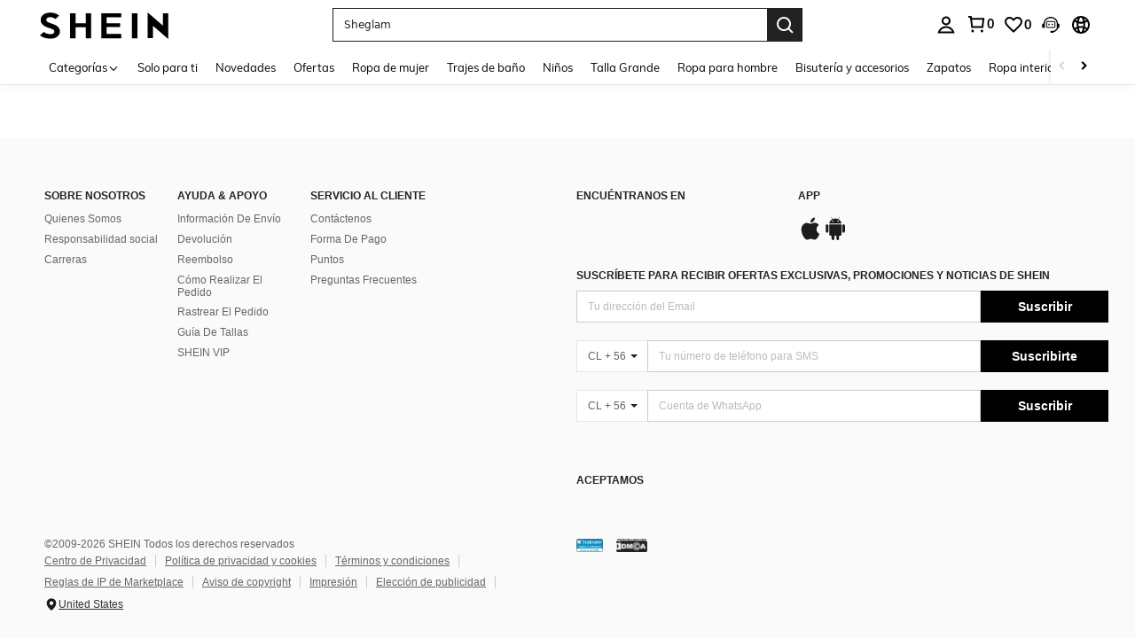

--- FILE ---
content_type: text/javascript; charset=utf-8
request_url: https://cl.shein.com/devices/v3/profile/web?callback=smCB_1768957233467&organization=FPNyuLhAtVnAeldjikus&smdata=W7N7Uu94bq%2BVmrg%2BpkkKvFZgZI6vVFKHgAfP6DZf%2FrmUE2%2Bhkr%2Bxa7eMRIrUYBlSo8t2Cd%2FE6yH8wBznKscUG6yUkJMQ%2FJAKFVwsbBl08tJltILmq%2FEbuvDQeSEcqqvwtMhYnWsWYdMPIAJgiui1SwLWG4Pf7%2FH%2BculbN6U8R90ilLvIxnoDasMj6A8jtfqCRFwnDTQ9O9slsjC17D62VAMGtCauieKjg8tTDrkiiXbnB%2BYmRaCz73D0eKeaGD11Pgs2dth9LEKEBccnHaHE2rNowUYdTRcnjqkMW55ip%2Bv9gQDj6y4WN5950%2FvsPUg3sC9fpKbJ%2F7MYqfEwBaZjTy%2FiEZgqqOwQXLYwC8lFwb3d8gQ2SRfaUVaEjasxNBMoMkxFARPWSjtMy8rkflBKBOGEHeEY%2F1S8zxMoteb%2B0L06wdW4j%2BI4z9bqtdiTotrNuJnxvy3yYaZnF5En0eENxk%2BzyTCNp9D5VZMEQzWcZrEBY5lV3Z3zGfiLtuSB8BCbyLoOTZ%2FLJjlFT13HbqaLOhANv3CKCSQtA6DdVBaPIjeuF5jlijrQ47BKBmiOmce9hvkL2zUwLe4Lov0BeNfDvFDt%2B83YctAEUTXdD7SPUzNBhz58TsGawF7vRFQkuBtMm7ZDkAyeLys32fjLof9m%2FsK65AWVmRUc%2Fe25ZGSBsYpfMTQHAOg2r%2B7Yx7ikm9jj%2FnK%2BRpcORGkEXU%2BZ%2B0IuNgBnokWu1eTdE%2BYNhaYePJYkz8mSWmJ06j5MJzIMyA60HlM3rpkrJR1D%2Bn%2BRiopkhHoronPrRfZTiI6ACn3zf3QhGHQtkPrW0qkAuLp7nIyWxayKWm6Fri6yJeunKsJ0jamuxlWmEjADvaz%2FROChWb4gFD8Rqhpl4s29UZYSZXb1lBioqkVBYB2Gu%2B0w%2Bgd%2BJ8Dslx9WCubpRLkeo06z%2FyacsvcdIZzIU%2FUmu1Z2JwUUIekLit3OyWF5j0yJJhMRrSJ0S3bYfZlWx1dtjKXfd9dCb2xL5cp7k5Hn17zmIG%2F3cA2tSN4MKv9D19zTTpZb%2BPJ34OlgMkllyUf7VrDWnQF5RlsP5w00TKuG%2FSJNHGoIlMSCxmVOTmWy48CVOjGaHFxQa9FKTq1YhYNskxWR4cN1Yi4EMPgKwY%2BRG6QP3InQtkCtI236t0LVDPZ7wTiU57BrtYpjqtL%2F5jc21UT9uA8cEUmwtqLwud2PCAyu4fuSQN9HXy4RrQgTHU%2BktxeN%2Bu9jLwPrW0xKLV9igAWhKGjflXBdVjBFvhlkt7urgEINAxyJo5hhMJJUZCmb%2BbOERksIgE%2FT%2BdIQQ%2FS5MSIYKDHZbMP6H2X%2FX84zu%2FN8FfsLlg%2F06dXNXdqRscP%2FnyCK3s39FvKG08Vm1je5UKPLDlj3M60m9GLFHbWPWdttfuGbJlsFr%2FISL%2BnQGD52WblnfPw%3D%3D1487577677129&os=web&version=2.0.0
body_size: -196
content:
window['smCB_1768957233467'] && smCB_1768957233467({"code":1100,"detail":{"len":"12","sign":"kqnHTg5SnnBnnV8ta/7z7A==","timestamp":"1487582755342"},"requestId":"7b41e59152eb2caf88704f21c6125584"})